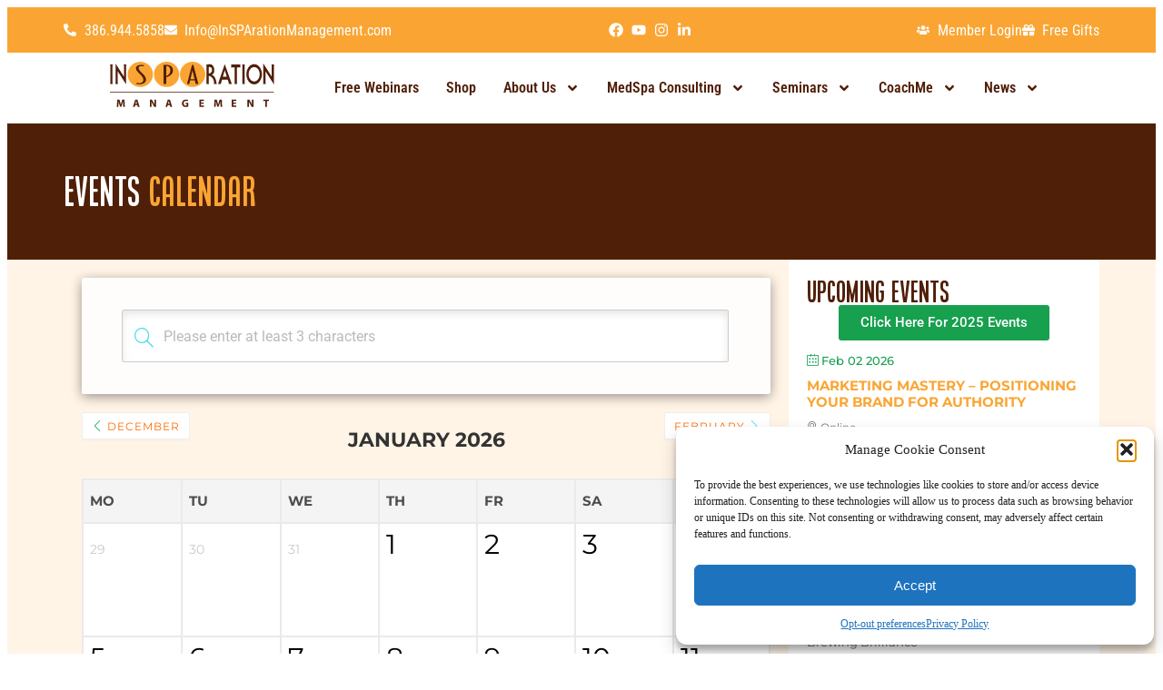

--- FILE ---
content_type: text/css
request_url: https://www.insparationmanagement.com/wp-content/themes/hello-elementor-child/style.css
body_size: -235
content:
/*!
	Theme Name: Hello Elementor Child
    Author: InSPAration Management
    Version: 1.0.0
    Template: hello-elementor
*/
.sfsiplus_footerLnk{display:none;visibility:hidden;height:0;}

--- FILE ---
content_type: text/css
request_url: https://www.insparationmanagement.com/wp-content/uploads/elementor/css/post-75598.css
body_size: 769
content:
.elementor-kit-75598{--e-global-color-primary:#FAA533;--e-global-color-secondary:#FF6900;--e-global-color-text:#501F08;--e-global-color-accent:#17A04E;--e-global-color-1300853:#FAA533;--e-global-color-5f90c8f:#501F08;--e-global-color-130ccc6:#17A04E;--e-global-color-2931c99:#FF6900;--e-global-color-c7648c0:#C7A467;--e-global-color-cffd74f:#FFFFFF;--e-global-color-ea67b58:#FFF4E6;--e-global-color-7b8bf4f:#E2F4E9;--e-global-color-1e20e91:#FFEDE0;--e-global-color-fef3fe7:#000000;--e-global-color-c90b49a:#E8FAC6;--e-global-color-eb8dfeb:#10592C;--e-global-color-5038702:#6db443;--e-global-color-39c4903:#002868;--e-global-color-0421c01:#BF0A30;--e-global-color-f4f6939:#FEECF0;--e-global-color-9e8234d:#D6E6FF;--e-global-color-f9b694f:#8CBCEB;--e-global-color-60cc40b:#1478C7;--e-global-color-6da5423:#FCD43D;--e-global-color-e72cb09:#6BACC6;--e-global-color-6212663:#297FAA;--e-global-color-ad70409:#0C3251;--e-global-color-dcf5f1e:#041E38;--e-global-color-127f6e9:#C9B681;--e-global-typography-primary-font-family:"Roboto";--e-global-typography-primary-font-weight:600;--e-global-typography-secondary-font-family:"Roboto Slab";--e-global-typography-secondary-font-weight:400;--e-global-typography-text-font-family:"Roboto";--e-global-typography-text-font-weight:400;--e-global-typography-accent-font-family:"Roboto";--e-global-typography-accent-font-weight:500;--e-global-typography-5e9daae-font-family:"Oswald";--e-global-typography-5e9daae-font-weight:600;--e-global-typography-267e881-font-family:"Airwaves Rounded";--e-global-typography-267e881-font-size:40px;--e-global-typography-267e881-font-weight:normal;--e-global-typography-267e881-text-transform:uppercase;--e-global-typography-267e881-font-style:normal;--e-global-typography-267e881-line-height:1.4em;--e-global-typography-091d54b-font-family:"Montserrat";--e-global-typography-091d54b-font-size:16px;--e-global-typography-091d54b-line-height:1.4em;--e-global-typography-3037b96-font-family:"Roboto";--e-global-typography-3037b96-font-size:24px;--e-global-typography-3037b96-font-weight:normal;--e-global-typography-f8a4d6c-font-family:"Roboto";--e-global-typography-f8a4d6c-font-size:16px;--e-global-typography-f8a4d6c-font-weight:400;font-size:16px;}.elementor-kit-75598 e-page-transition{background-color:#FFBC7D;}.elementor-kit-75598 a{color:var( --e-global-color-secondary );}.elementor-kit-75598 a:hover{color:var( --e-global-color-1300853 );text-decoration:underline;}.elementor-kit-75598 button,.elementor-kit-75598 input[type="button"],.elementor-kit-75598 input[type="submit"],.elementor-kit-75598 .elementor-button{color:var( --e-global-color-cffd74f );}.elementor-kit-75598 button:hover,.elementor-kit-75598 button:focus,.elementor-kit-75598 input[type="button"]:hover,.elementor-kit-75598 input[type="button"]:focus,.elementor-kit-75598 input[type="submit"]:hover,.elementor-kit-75598 input[type="submit"]:focus,.elementor-kit-75598 .elementor-button:hover,.elementor-kit-75598 .elementor-button:focus{color:var( --e-global-color-cffd74f );}.elementor-section.elementor-section-boxed > .elementor-container{max-width:1140px;}.e-con{--container-max-width:1140px;}.elementor-widget:not(:last-child){margin-block-end:20px;}.elementor-element{--widgets-spacing:20px 20px;--widgets-spacing-row:20px;--widgets-spacing-column:20px;}@media(max-width:1024px){.elementor-section.elementor-section-boxed > .elementor-container{max-width:1024px;}.e-con{--container-max-width:1024px;}}@media(max-width:767px){.elementor-section.elementor-section-boxed > .elementor-container{max-width:767px;}.e-con{--container-max-width:767px;}}/* Start custom CSS */img.alignright {float:right; margin:0 0 1em 1em}
img.alignleft {float:left; margin:0 1em 1em 0}
img.aligncenter {display: block; margin-left: auto; margin-right: auto}
a img.alignright {float:right; margin:0 0 1em 1em}
a img.alignleft {float:left; margin:0 1em 1em 0}
a img.aligncenter {display: block; margin-left: auto; margin-right: auto}/* End custom CSS */
/* Start Custom Fonts CSS */@font-face {
	font-family: 'Airwaves Rounded';
	font-style: normal;
	font-weight: normal;
	font-display: auto;
	src: url('https://www.insparationmanagement.com/wp-content/uploads/2021/11/Airwaves-Rounded.eot');
	src: url('https://www.insparationmanagement.com/wp-content/uploads/2021/11/Airwaves-Rounded.eot?#iefix') format('embedded-opentype'),
		url('https://www.insparationmanagement.com/wp-content/uploads/2024/01/Airwaves-Rounded.woff2') format('woff2'),
		url('https://www.insparationmanagement.com/wp-content/uploads/2021/11/Airwaves-Rounded.woff') format('woff'),
		url('https://www.insparationmanagement.com/wp-content/uploads/2021/11/Airwaves-Rounded.ttf') format('truetype'),
		url('https://www.insparationmanagement.com/wp-content/uploads/2021/11/Airwaves-Rounded.svg#AirwavesRounded') format('svg');
}
/* End Custom Fonts CSS */

--- FILE ---
content_type: text/css
request_url: https://www.insparationmanagement.com/wp-content/uploads/elementor/css/post-76979.css
body_size: 660
content:
.elementor-76979 .elementor-element.elementor-element-3aff8c2{--display:flex;--min-height:150px;--flex-direction:row;--container-widget-width:calc( ( 1 - var( --container-widget-flex-grow ) ) * 100% );--container-widget-height:100%;--container-widget-flex-grow:1;--container-widget-align-self:stretch;--flex-wrap-mobile:wrap;--align-items:center;}.elementor-76979 .elementor-element.elementor-element-3aff8c2:not(.elementor-motion-effects-element-type-background), .elementor-76979 .elementor-element.elementor-element-3aff8c2 > .elementor-motion-effects-container > .elementor-motion-effects-layer{background-color:var( --e-global-color-5f90c8f );}.elementor-widget-heading .elementor-heading-title{font-family:var( --e-global-typography-primary-font-family ), Sans-serif;font-weight:var( --e-global-typography-primary-font-weight );color:var( --e-global-color-primary );}.elementor-76979 .elementor-element.elementor-element-934bd63{text-align:start;}.elementor-76979 .elementor-element.elementor-element-934bd63 .elementor-heading-title{font-family:"Airwaves Rounded", Sans-serif;font-size:40px;font-weight:400;color:var( --e-global-color-1300853 );}.elementor-76979 .elementor-element.elementor-element-16ee7d0{--display:flex;--flex-direction:row;--container-widget-width:calc( ( 1 - var( --container-widget-flex-grow ) ) * 100% );--container-widget-height:100%;--container-widget-flex-grow:1;--container-widget-align-self:stretch;--flex-wrap-mobile:wrap;--align-items:stretch;--gap:0px 0px;--row-gap:0px;--column-gap:0px;--padding-top:0px;--padding-bottom:0px;--padding-left:0px;--padding-right:0px;}.elementor-76979 .elementor-element.elementor-element-16ee7d0:not(.elementor-motion-effects-element-type-background), .elementor-76979 .elementor-element.elementor-element-16ee7d0 > .elementor-motion-effects-container > .elementor-motion-effects-layer{background-color:var( --e-global-color-ea67b58 );}.elementor-76979 .elementor-element.elementor-element-5f946fb{--display:flex;--padding-top:20px;--padding-bottom:20px;--padding-left:20px;--padding-right:20px;}.elementor-76979 .elementor-element.elementor-element-f4d898d{--display:flex;--padding-top:20px;--padding-bottom:20px;--padding-left:20px;--padding-right:20px;}.elementor-76979 .elementor-element.elementor-element-f4d898d:not(.elementor-motion-effects-element-type-background), .elementor-76979 .elementor-element.elementor-element-f4d898d > .elementor-motion-effects-container > .elementor-motion-effects-layer{background-color:var( --e-global-color-cffd74f );}.elementor-76979 .elementor-element.elementor-element-1bfea60 .elementor-heading-title{font-family:"Airwaves Rounded", Sans-serif;font-size:30px;font-weight:normal;text-transform:uppercase;font-style:normal;color:var( --e-global-color-5f90c8f );}.elementor-widget-button .elementor-button{background-color:var( --e-global-color-accent );font-family:var( --e-global-typography-accent-font-family ), Sans-serif;font-weight:var( --e-global-typography-accent-font-weight );}.elementor-76979 .elementor-element.elementor-element-d3fa642 .elementor-button:hover, .elementor-76979 .elementor-element.elementor-element-d3fa642 .elementor-button:focus{background-color:var( --e-global-color-1300853 );}.elementor-76979 .elementor-element.elementor-element-d3fa642 .elementor-button{fill:var( --e-global-color-cffd74f );color:var( --e-global-color-cffd74f );}.elementor-widget-divider{--divider-color:var( --e-global-color-secondary );}.elementor-widget-divider .elementor-divider__text{color:var( --e-global-color-secondary );font-family:var( --e-global-typography-secondary-font-family ), Sans-serif;font-weight:var( --e-global-typography-secondary-font-weight );}.elementor-widget-divider.elementor-view-stacked .elementor-icon{background-color:var( --e-global-color-secondary );}.elementor-widget-divider.elementor-view-framed .elementor-icon, .elementor-widget-divider.elementor-view-default .elementor-icon{color:var( --e-global-color-secondary );border-color:var( --e-global-color-secondary );}.elementor-widget-divider.elementor-view-framed .elementor-icon, .elementor-widget-divider.elementor-view-default .elementor-icon svg{fill:var( --e-global-color-secondary );}.elementor-76979 .elementor-element.elementor-element-1dd0978{--divider-border-style:solid;--divider-color:#CCCCCC;--divider-border-width:1px;}.elementor-76979 .elementor-element.elementor-element-1dd0978 .elementor-divider-separator{width:100%;}.elementor-76979 .elementor-element.elementor-element-1dd0978 .elementor-divider{padding-block-start:2px;padding-block-end:2px;}.elementor-76979 .elementor-element.elementor-element-52abc51 .elementor-button{background-color:var( --e-global-color-130ccc6 );font-family:"Roboto", Sans-serif;font-weight:500;text-transform:uppercase;fill:var( --e-global-color-cffd74f );color:var( --e-global-color-cffd74f );}@media(min-width:768px){.elementor-76979 .elementor-element.elementor-element-5f946fb{--width:70%;}.elementor-76979 .elementor-element.elementor-element-f4d898d{--width:30%;}}/* Start Custom Fonts CSS */@font-face {
	font-family: 'Airwaves Rounded';
	font-style: normal;
	font-weight: normal;
	font-display: auto;
	src: url('https://www.insparationmanagement.com/wp-content/uploads/2021/11/Airwaves-Rounded.eot');
	src: url('https://www.insparationmanagement.com/wp-content/uploads/2021/11/Airwaves-Rounded.eot?#iefix') format('embedded-opentype'),
		url('https://www.insparationmanagement.com/wp-content/uploads/2024/01/Airwaves-Rounded.woff2') format('woff2'),
		url('https://www.insparationmanagement.com/wp-content/uploads/2021/11/Airwaves-Rounded.woff') format('woff'),
		url('https://www.insparationmanagement.com/wp-content/uploads/2021/11/Airwaves-Rounded.ttf') format('truetype'),
		url('https://www.insparationmanagement.com/wp-content/uploads/2021/11/Airwaves-Rounded.svg#AirwavesRounded') format('svg');
}
/* End Custom Fonts CSS */

--- FILE ---
content_type: text/css
request_url: https://www.insparationmanagement.com/wp-content/uploads/elementor/css/post-100042.css
body_size: 1289
content:
.elementor-100042 .elementor-element.elementor-element-7b562c0{--display:flex;--min-height:50px;--flex-direction:row;--container-widget-width:calc( ( 1 - var( --container-widget-flex-grow ) ) * 100% );--container-widget-height:100%;--container-widget-flex-grow:1;--container-widget-align-self:stretch;--flex-wrap-mobile:wrap;--justify-content:space-between;--align-items:center;--gap:10px 10px;--row-gap:10px;--column-gap:10px;}.elementor-100042 .elementor-element.elementor-element-7b562c0:not(.elementor-motion-effects-element-type-background), .elementor-100042 .elementor-element.elementor-element-7b562c0 > .elementor-motion-effects-container > .elementor-motion-effects-layer{background-color:var( --e-global-color-1300853 );}.elementor-100042 .elementor-element.elementor-element-7b562c0.e-con{--flex-grow:0;--flex-shrink:0;}.elementor-widget-icon-list .elementor-icon-list-item:not(:last-child):after{border-color:var( --e-global-color-text );}.elementor-widget-icon-list .elementor-icon-list-icon i{color:var( --e-global-color-primary );}.elementor-widget-icon-list .elementor-icon-list-icon svg{fill:var( --e-global-color-primary );}.elementor-widget-icon-list .elementor-icon-list-item > .elementor-icon-list-text, .elementor-widget-icon-list .elementor-icon-list-item > a{font-family:var( --e-global-typography-text-font-family ), Sans-serif;font-weight:var( --e-global-typography-text-font-weight );}.elementor-widget-icon-list .elementor-icon-list-text{color:var( --e-global-color-secondary );}.elementor-100042 .elementor-element.elementor-element-2362a25 .elementor-icon-list-icon i{color:#FFFFFF;transition:color 0.3s;}.elementor-100042 .elementor-element.elementor-element-2362a25 .elementor-icon-list-icon svg{fill:#FFFFFF;transition:fill 0.3s;}.elementor-100042 .elementor-element.elementor-element-2362a25{--e-icon-list-icon-size:14px;--icon-vertical-offset:0px;}.elementor-100042 .elementor-element.elementor-element-2362a25 .elementor-icon-list-icon{padding-inline-end:10px;}.elementor-100042 .elementor-element.elementor-element-2362a25 .elementor-icon-list-item > .elementor-icon-list-text, .elementor-100042 .elementor-element.elementor-element-2362a25 .elementor-icon-list-item > a{font-family:"Roboto", Sans-serif;font-weight:400;}.elementor-100042 .elementor-element.elementor-element-2362a25 .elementor-icon-list-text{color:#FFFFFF;transition:color 0.3s;}.elementor-100042 .elementor-element.elementor-element-e470097{width:auto;max-width:auto;align-self:center;--e-icon-list-icon-size:16px;--icon-vertical-offset:0px;}.elementor-100042 .elementor-element.elementor-element-e470097 .elementor-icon-list-icon i{color:#FFFFFF;transition:color 0.3s;}.elementor-100042 .elementor-element.elementor-element-e470097 .elementor-icon-list-icon svg{fill:#FFFFFF;transition:fill 0.3s;}.elementor-100042 .elementor-element.elementor-element-e470097 .elementor-icon-list-text{color:#FFFFFF;transition:color 0.3s;}.elementor-100042 .elementor-element.elementor-element-1d0c2db{width:auto;max-width:auto;align-self:center;--e-icon-list-icon-size:14px;--icon-vertical-offset:0px;}.elementor-100042 .elementor-element.elementor-element-1d0c2db .elementor-icon-list-icon i{color:#FFFFFF;transition:color 0.3s;}.elementor-100042 .elementor-element.elementor-element-1d0c2db .elementor-icon-list-icon svg{fill:#FFFFFF;transition:fill 0.3s;}.elementor-100042 .elementor-element.elementor-element-1d0c2db .elementor-icon-list-icon{padding-inline-end:10px;}.elementor-100042 .elementor-element.elementor-element-1d0c2db .elementor-icon-list-item > .elementor-icon-list-text, .elementor-100042 .elementor-element.elementor-element-1d0c2db .elementor-icon-list-item > a{font-family:"Roboto", Sans-serif;font-weight:400;}.elementor-100042 .elementor-element.elementor-element-1d0c2db .elementor-icon-list-text{color:#FFFFFF;transition:color 0.3s;}.elementor-100042 .elementor-element.elementor-element-827ca87{--display:flex;--min-height:50px;--flex-direction:row;--container-widget-width:calc( ( 1 - var( --container-widget-flex-grow ) ) * 100% );--container-widget-height:100%;--container-widget-flex-grow:1;--container-widget-align-self:stretch;--flex-wrap-mobile:wrap;--justify-content:space-between;--align-items:center;--gap:10px 10px;--row-gap:10px;--column-gap:10px;}.elementor-100042 .elementor-element.elementor-element-827ca87:not(.elementor-motion-effects-element-type-background), .elementor-100042 .elementor-element.elementor-element-827ca87 > .elementor-motion-effects-container > .elementor-motion-effects-layer{background-color:var( --e-global-color-1300853 );}.elementor-100042 .elementor-element.elementor-element-827ca87.e-con{--flex-grow:0;--flex-shrink:0;}.elementor-100042 .elementor-element.elementor-element-b7a2282 .elementor-icon-list-icon i{color:#FFFFFF;transition:color 0.3s;}.elementor-100042 .elementor-element.elementor-element-b7a2282 .elementor-icon-list-icon svg{fill:#FFFFFF;transition:fill 0.3s;}.elementor-100042 .elementor-element.elementor-element-b7a2282{--e-icon-list-icon-size:14px;--icon-vertical-offset:0px;}.elementor-100042 .elementor-element.elementor-element-b7a2282 .elementor-icon-list-item > .elementor-icon-list-text, .elementor-100042 .elementor-element.elementor-element-b7a2282 .elementor-icon-list-item > a{font-family:"Roboto Condensed", Sans-serif;font-weight:400;}.elementor-100042 .elementor-element.elementor-element-b7a2282 .elementor-icon-list-text{color:#FFFFFF;transition:color 0.3s;}.elementor-100042 .elementor-element.elementor-element-3168ea0{width:auto;max-width:auto;align-self:center;--e-icon-list-icon-size:16px;--icon-vertical-offset:0px;}.elementor-100042 .elementor-element.elementor-element-3168ea0 .elementor-icon-list-icon i{color:#FFFFFF;transition:color 0.3s;}.elementor-100042 .elementor-element.elementor-element-3168ea0 .elementor-icon-list-icon svg{fill:#FFFFFF;transition:fill 0.3s;}.elementor-100042 .elementor-element.elementor-element-3168ea0 .elementor-icon-list-text{color:#FFFFFF;transition:color 0.3s;}.elementor-100042 .elementor-element.elementor-element-586551b{width:auto;max-width:auto;align-self:center;--e-icon-list-icon-size:14px;--icon-vertical-offset:0px;}.elementor-100042 .elementor-element.elementor-element-586551b .elementor-icon-list-items:not(.elementor-inline-items) .elementor-icon-list-item:not(:last-child){padding-block-end:calc(20px/2);}.elementor-100042 .elementor-element.elementor-element-586551b .elementor-icon-list-items:not(.elementor-inline-items) .elementor-icon-list-item:not(:first-child){margin-block-start:calc(20px/2);}.elementor-100042 .elementor-element.elementor-element-586551b .elementor-icon-list-items.elementor-inline-items .elementor-icon-list-item{margin-inline:calc(20px/2);}.elementor-100042 .elementor-element.elementor-element-586551b .elementor-icon-list-items.elementor-inline-items{margin-inline:calc(-20px/2);}.elementor-100042 .elementor-element.elementor-element-586551b .elementor-icon-list-items.elementor-inline-items .elementor-icon-list-item:after{inset-inline-end:calc(-20px/2);}.elementor-100042 .elementor-element.elementor-element-586551b .elementor-icon-list-icon i{color:#FFFFFF;transition:color 0.3s;}.elementor-100042 .elementor-element.elementor-element-586551b .elementor-icon-list-icon svg{fill:#FFFFFF;transition:fill 0.3s;}.elementor-100042 .elementor-element.elementor-element-586551b .elementor-icon-list-icon{padding-inline-end:0px;}.elementor-100042 .elementor-element.elementor-element-586551b .elementor-icon-list-item > .elementor-icon-list-text, .elementor-100042 .elementor-element.elementor-element-586551b .elementor-icon-list-item > a{font-family:"Roboto Condensed", Sans-serif;font-weight:400;}.elementor-100042 .elementor-element.elementor-element-586551b .elementor-icon-list-text{color:#FFFFFF;transition:color 0.3s;}.elementor-100042 .elementor-element.elementor-element-c80cecb{--display:flex;--min-height:50px;--flex-direction:row;--container-widget-width:calc( ( 1 - var( --container-widget-flex-grow ) ) * 100% );--container-widget-height:100%;--container-widget-flex-grow:1;--container-widget-align-self:stretch;--flex-wrap-mobile:wrap;--justify-content:space-evenly;--align-items:center;}.elementor-100042 .elementor-element.elementor-element-c80cecb:not(.elementor-motion-effects-element-type-background), .elementor-100042 .elementor-element.elementor-element-c80cecb > .elementor-motion-effects-container > .elementor-motion-effects-layer{background-color:#FFFFFF;}.elementor-widget-icon.elementor-view-stacked .elementor-icon{background-color:var( --e-global-color-primary );}.elementor-widget-icon.elementor-view-framed .elementor-icon, .elementor-widget-icon.elementor-view-default .elementor-icon{color:var( --e-global-color-primary );border-color:var( --e-global-color-primary );}.elementor-widget-icon.elementor-view-framed .elementor-icon, .elementor-widget-icon.elementor-view-default .elementor-icon svg{fill:var( --e-global-color-primary );}.elementor-100042 .elementor-element.elementor-element-20d919f .elementor-icon-wrapper{text-align:center;}.elementor-100042 .elementor-element.elementor-element-20d919f.elementor-view-stacked .elementor-icon{background-color:var( --e-global-color-5f90c8f );}.elementor-100042 .elementor-element.elementor-element-20d919f.elementor-view-framed .elementor-icon, .elementor-100042 .elementor-element.elementor-element-20d919f.elementor-view-default .elementor-icon{color:var( --e-global-color-5f90c8f );border-color:var( --e-global-color-5f90c8f );}.elementor-100042 .elementor-element.elementor-element-20d919f.elementor-view-framed .elementor-icon, .elementor-100042 .elementor-element.elementor-element-20d919f.elementor-view-default .elementor-icon svg{fill:var( --e-global-color-5f90c8f );}.elementor-100042 .elementor-element.elementor-element-20d919f .elementor-icon-wrapper svg{width:auto;}.elementor-widget-nav-menu .elementor-nav-menu .elementor-item{font-family:var( --e-global-typography-primary-font-family ), Sans-serif;font-weight:var( --e-global-typography-primary-font-weight );}.elementor-widget-nav-menu .elementor-nav-menu--main .elementor-item{color:var( --e-global-color-text );fill:var( --e-global-color-text );}.elementor-widget-nav-menu .elementor-nav-menu--main .elementor-item:hover,
					.elementor-widget-nav-menu .elementor-nav-menu--main .elementor-item.elementor-item-active,
					.elementor-widget-nav-menu .elementor-nav-menu--main .elementor-item.highlighted,
					.elementor-widget-nav-menu .elementor-nav-menu--main .elementor-item:focus{color:var( --e-global-color-accent );fill:var( --e-global-color-accent );}.elementor-widget-nav-menu .elementor-nav-menu--main:not(.e--pointer-framed) .elementor-item:before,
					.elementor-widget-nav-menu .elementor-nav-menu--main:not(.e--pointer-framed) .elementor-item:after{background-color:var( --e-global-color-accent );}.elementor-widget-nav-menu .e--pointer-framed .elementor-item:before,
					.elementor-widget-nav-menu .e--pointer-framed .elementor-item:after{border-color:var( --e-global-color-accent );}.elementor-widget-nav-menu{--e-nav-menu-divider-color:var( --e-global-color-text );}.elementor-widget-nav-menu .elementor-nav-menu--dropdown .elementor-item, .elementor-widget-nav-menu .elementor-nav-menu--dropdown  .elementor-sub-item{font-family:var( --e-global-typography-accent-font-family ), Sans-serif;font-weight:var( --e-global-typography-accent-font-weight );}.elementor-100042 .elementor-element.elementor-element-66bca78{z-index:99;}.elementor-100042 .elementor-element.elementor-element-66bca78 .elementor-menu-toggle{margin:0 auto;}.elementor-100042 .elementor-element.elementor-element-66bca78 .elementor-nav-menu .elementor-item{font-family:"Roboto Condensed", Sans-serif;font-weight:600;}.elementor-100042 .elementor-element.elementor-element-66bca78 .elementor-nav-menu--main .elementor-item:hover,
					.elementor-100042 .elementor-element.elementor-element-66bca78 .elementor-nav-menu--main .elementor-item.elementor-item-active,
					.elementor-100042 .elementor-element.elementor-element-66bca78 .elementor-nav-menu--main .elementor-item.highlighted,
					.elementor-100042 .elementor-element.elementor-element-66bca78 .elementor-nav-menu--main .elementor-item:focus{color:var( --e-global-color-1300853 );fill:var( --e-global-color-1300853 );}.elementor-100042 .elementor-element.elementor-element-66bca78 .elementor-nav-menu--main:not(.e--pointer-framed) .elementor-item:before,
					.elementor-100042 .elementor-element.elementor-element-66bca78 .elementor-nav-menu--main:not(.e--pointer-framed) .elementor-item:after{background-color:var( --e-global-color-1300853 );}.elementor-100042 .elementor-element.elementor-element-66bca78 .e--pointer-framed .elementor-item:before,
					.elementor-100042 .elementor-element.elementor-element-66bca78 .e--pointer-framed .elementor-item:after{border-color:var( --e-global-color-1300853 );}.elementor-100042 .elementor-element.elementor-element-66bca78 .elementor-nav-menu--main .elementor-item{padding-left:15px;padding-right:15px;}.elementor-100042 .elementor-element.elementor-element-66bca78 .elementor-nav-menu--dropdown a, .elementor-100042 .elementor-element.elementor-element-66bca78 .elementor-menu-toggle{color:var( --e-global-color-text );fill:var( --e-global-color-text );}.elementor-100042 .elementor-element.elementor-element-66bca78 .elementor-nav-menu--dropdown a:hover,
					.elementor-100042 .elementor-element.elementor-element-66bca78 .elementor-nav-menu--dropdown a:focus,
					.elementor-100042 .elementor-element.elementor-element-66bca78 .elementor-nav-menu--dropdown a.elementor-item-active,
					.elementor-100042 .elementor-element.elementor-element-66bca78 .elementor-nav-menu--dropdown a.highlighted,
					.elementor-100042 .elementor-element.elementor-element-66bca78 .elementor-menu-toggle:hover,
					.elementor-100042 .elementor-element.elementor-element-66bca78 .elementor-menu-toggle:focus{color:var( --e-global-color-cffd74f );}.elementor-100042 .elementor-element.elementor-element-66bca78 .elementor-nav-menu--dropdown a:hover,
					.elementor-100042 .elementor-element.elementor-element-66bca78 .elementor-nav-menu--dropdown a:focus,
					.elementor-100042 .elementor-element.elementor-element-66bca78 .elementor-nav-menu--dropdown a.elementor-item-active,
					.elementor-100042 .elementor-element.elementor-element-66bca78 .elementor-nav-menu--dropdown a.highlighted{background-color:var( --e-global-color-1300853 );}.elementor-100042 .elementor-element.elementor-element-66bca78 .elementor-nav-menu--dropdown .elementor-item, .elementor-100042 .elementor-element.elementor-element-66bca78 .elementor-nav-menu--dropdown  .elementor-sub-item{font-family:"Roboto Condensed", Sans-serif;font-size:16px;font-weight:500;}.elementor-theme-builder-content-area{height:400px;}.elementor-location-header:before, .elementor-location-footer:before{content:"";display:table;clear:both;}@media(max-width:1024px){.elementor-100042 .elementor-element.elementor-element-c80cecb{--flex-wrap:wrap;}.elementor-100042 .elementor-element.elementor-element-66bca78{width:100%;max-width:100%;}}@media(max-width:767px){.elementor-100042 .elementor-element.elementor-element-7b562c0{--justify-content:center;--gap:20px 20px;--row-gap:20px;--column-gap:20px;}.elementor-100042 .elementor-element.elementor-element-2362a25 > .elementor-widget-container{margin:0px 0px 0px 15px;}.elementor-100042 .elementor-element.elementor-element-2362a25.elementor-element{--align-self:stretch;}.elementor-100042 .elementor-element.elementor-element-2362a25{--e-icon-list-icon-size:16px;}.elementor-100042 .elementor-element.elementor-element-2362a25 .elementor-icon-list-item > .elementor-icon-list-text, .elementor-100042 .elementor-element.elementor-element-2362a25 .elementor-icon-list-item > a{font-size:16px;line-height:2em;}.elementor-100042 .elementor-element.elementor-element-e470097{width:100%;max-width:100%;}.elementor-100042 .elementor-element.elementor-element-e470097.elementor-element{--order:99999 /* order end hack */;}.elementor-100042 .elementor-element.elementor-element-1d0c2db{--e-icon-list-icon-size:16px;}.elementor-100042 .elementor-element.elementor-element-1d0c2db .elementor-icon-list-item > .elementor-icon-list-text, .elementor-100042 .elementor-element.elementor-element-1d0c2db .elementor-icon-list-item > a{font-size:16px;line-height:2em;}.elementor-100042 .elementor-element.elementor-element-b7a2282 .elementor-icon-list-item > .elementor-icon-list-text, .elementor-100042 .elementor-element.elementor-element-b7a2282 .elementor-icon-list-item > a{font-size:16px;line-height:2em;}.elementor-100042 .elementor-element.elementor-element-3168ea0{width:100%;max-width:100%;}.elementor-100042 .elementor-element.elementor-element-586551b{width:100%;max-width:100%;--e-icon-list-icon-size:16px;}.elementor-100042 .elementor-element.elementor-element-586551b .elementor-icon-list-items:not(.elementor-inline-items) .elementor-icon-list-item:not(:last-child){padding-block-end:calc(20px/2);}.elementor-100042 .elementor-element.elementor-element-586551b .elementor-icon-list-items:not(.elementor-inline-items) .elementor-icon-list-item:not(:first-child){margin-block-start:calc(20px/2);}.elementor-100042 .elementor-element.elementor-element-586551b .elementor-icon-list-items.elementor-inline-items .elementor-icon-list-item{margin-inline:calc(20px/2);}.elementor-100042 .elementor-element.elementor-element-586551b .elementor-icon-list-items.elementor-inline-items{margin-inline:calc(-20px/2);}.elementor-100042 .elementor-element.elementor-element-586551b .elementor-icon-list-items.elementor-inline-items .elementor-icon-list-item:after{inset-inline-end:calc(-20px/2);}.elementor-100042 .elementor-element.elementor-element-586551b .elementor-icon-list-item > .elementor-icon-list-text, .elementor-100042 .elementor-element.elementor-element-586551b .elementor-icon-list-item > a{font-size:16px;line-height:2em;}.elementor-100042 .elementor-element.elementor-element-c80cecb{--justify-content:center;--align-items:center;--container-widget-width:calc( ( 1 - var( --container-widget-flex-grow ) ) * 100% );}}/* Start custom CSS for nav-menu, class: .elementor-element-66bca78 */.hozr-right .sub-menu {
    left:auto!important;
    right:0;
}/* End custom CSS */

--- FILE ---
content_type: text/css
request_url: https://www.insparationmanagement.com/wp-content/uploads/elementor/css/post-100029.css
body_size: 1944
content:
.elementor-100029 .elementor-element.elementor-element-fa6f30a{--display:flex;--flex-direction:row;--container-widget-width:calc( ( 1 - var( --container-widget-flex-grow ) ) * 100% );--container-widget-height:100%;--container-widget-flex-grow:1;--container-widget-align-self:stretch;--flex-wrap-mobile:wrap;--align-items:stretch;--gap:0px 0px;--row-gap:0px;--column-gap:0px;--margin-top:0px;--margin-bottom:0px;--margin-left:0px;--margin-right:0px;--padding-top:0px;--padding-bottom:0px;--padding-left:0px;--padding-right:0px;}.elementor-100029 .elementor-element.elementor-element-fa6f30a:not(.elementor-motion-effects-element-type-background), .elementor-100029 .elementor-element.elementor-element-fa6f30a > .elementor-motion-effects-container > .elementor-motion-effects-layer{background-color:var( --e-global-color-1300853 );}.elementor-100029 .elementor-element.elementor-element-9fc36cc{--display:flex;--flex-direction:row;--container-widget-width:calc( ( 1 - var( --container-widget-flex-grow ) ) * 100% );--container-widget-height:100%;--container-widget-flex-grow:1;--container-widget-align-self:stretch;--flex-wrap-mobile:wrap;--align-items:center;--gap:20px 20px;--row-gap:20px;--column-gap:20px;border-style:solid;--border-style:solid;border-width:0px 0px 2px 0px;--border-top-width:0px;--border-right-width:0px;--border-bottom-width:2px;--border-left-width:0px;border-color:var( --e-global-color-1300853 );--border-color:var( --e-global-color-1300853 );box-shadow:0px 0px 10px 0px rgba(0, 0, 0, 0.2);--margin-top:20px;--margin-bottom:-60px;--margin-left:0px;--margin-right:0px;--padding-top:20px;--padding-bottom:20px;--padding-left:20px;--padding-right:20px;--z-index:1;}.elementor-100029 .elementor-element.elementor-element-9fc36cc:not(.elementor-motion-effects-element-type-background), .elementor-100029 .elementor-element.elementor-element-9fc36cc > .elementor-motion-effects-container > .elementor-motion-effects-layer{background-color:#FFFFFF;}.elementor-100029 .elementor-element.elementor-element-874947c{--display:flex;--margin-top:0px;--margin-bottom:0px;--margin-left:0px;--margin-right:0px;--padding-top:0px;--padding-bottom:0px;--padding-left:0px;--padding-right:0px;}.elementor-widget-heading .elementor-heading-title{font-family:var( --e-global-typography-primary-font-family ), Sans-serif;font-weight:var( --e-global-typography-primary-font-weight );color:var( --e-global-color-primary );}.elementor-100029 .elementor-element.elementor-element-763c50d .elementor-heading-title{font-family:"Roboto", Sans-serif;font-weight:normal;line-height:1.2em;color:var( --e-global-color-5f90c8f );}.elementor-widget-text-editor{font-family:var( --e-global-typography-text-font-family ), Sans-serif;font-weight:var( --e-global-typography-text-font-weight );color:var( --e-global-color-text );}.elementor-widget-text-editor.elementor-drop-cap-view-stacked .elementor-drop-cap{background-color:var( --e-global-color-primary );}.elementor-widget-text-editor.elementor-drop-cap-view-framed .elementor-drop-cap, .elementor-widget-text-editor.elementor-drop-cap-view-default .elementor-drop-cap{color:var( --e-global-color-primary );border-color:var( --e-global-color-primary );}.elementor-100029 .elementor-element.elementor-element-a09094a{font-family:"Roboto", Sans-serif;font-weight:400;color:var( --e-global-color-5f90c8f );}.elementor-widget-button .elementor-button{background-color:var( --e-global-color-accent );font-family:var( --e-global-typography-accent-font-family ), Sans-serif;font-weight:var( --e-global-typography-accent-font-weight );}.elementor-100029 .elementor-element.elementor-element-54e3f10 .elementor-button{background-color:var( --e-global-color-130ccc6 );font-family:"Roboto", Sans-serif;font-weight:400;text-transform:uppercase;line-height:1.5em;fill:var( --e-global-color-cffd74f );color:var( --e-global-color-cffd74f );}.elementor-100029 .elementor-element.elementor-element-9915d40{--display:flex;--flex-direction:row;--container-widget-width:calc( ( 1 - var( --container-widget-flex-grow ) ) * 100% );--container-widget-height:100%;--container-widget-flex-grow:1;--container-widget-align-self:stretch;--flex-wrap-mobile:wrap;--align-items:stretch;--gap:30px 30px;--row-gap:30px;--column-gap:30px;--padding-top:80px;--padding-bottom:0px;--padding-left:0px;--padding-right:0px;}.elementor-100029 .elementor-element.elementor-element-9915d40:not(.elementor-motion-effects-element-type-background), .elementor-100029 .elementor-element.elementor-element-9915d40 > .elementor-motion-effects-container > .elementor-motion-effects-layer{background-color:var( --e-global-color-5f90c8f );}.elementor-100029 .elementor-element.elementor-element-90666e1{--display:flex;--gap:10px 10px;--row-gap:10px;--column-gap:10px;}.elementor-widget-image .widget-image-caption{color:var( --e-global-color-text );font-family:var( --e-global-typography-text-font-family ), Sans-serif;font-weight:var( --e-global-typography-text-font-weight );}.elementor-100029 .elementor-element.elementor-element-2d7d7db{--display:flex;--gap:0px 0px;--row-gap:0px;--column-gap:0px;}.elementor-100029 .elementor-element.elementor-element-fe5b716 .elementor-heading-title{font-family:"Roboto", Sans-serif;font-weight:normal;color:var( --e-global-color-1300853 );}.elementor-widget-divider{--divider-color:var( --e-global-color-secondary );}.elementor-widget-divider .elementor-divider__text{color:var( --e-global-color-secondary );font-family:var( --e-global-typography-secondary-font-family ), Sans-serif;font-weight:var( --e-global-typography-secondary-font-weight );}.elementor-widget-divider.elementor-view-stacked .elementor-icon{background-color:var( --e-global-color-secondary );}.elementor-widget-divider.elementor-view-framed .elementor-icon, .elementor-widget-divider.elementor-view-default .elementor-icon{color:var( --e-global-color-secondary );border-color:var( --e-global-color-secondary );}.elementor-widget-divider.elementor-view-framed .elementor-icon, .elementor-widget-divider.elementor-view-default .elementor-icon svg{fill:var( --e-global-color-secondary );}.elementor-100029 .elementor-element.elementor-element-97ef968{--divider-border-style:solid;--divider-color:var( --e-global-color-1300853 );--divider-border-width:1px;}.elementor-100029 .elementor-element.elementor-element-97ef968 .elementor-divider-separator{width:100%;}.elementor-100029 .elementor-element.elementor-element-97ef968 .elementor-divider{padding-block-start:15px;padding-block-end:15px;}.elementor-widget-icon-list .elementor-icon-list-item:not(:last-child):after{border-color:var( --e-global-color-text );}.elementor-widget-icon-list .elementor-icon-list-icon i{color:var( --e-global-color-primary );}.elementor-widget-icon-list .elementor-icon-list-icon svg{fill:var( --e-global-color-primary );}.elementor-widget-icon-list .elementor-icon-list-item > .elementor-icon-list-text, .elementor-widget-icon-list .elementor-icon-list-item > a{font-family:var( --e-global-typography-text-font-family ), Sans-serif;font-weight:var( --e-global-typography-text-font-weight );}.elementor-widget-icon-list .elementor-icon-list-text{color:var( --e-global-color-secondary );}.elementor-100029 .elementor-element.elementor-element-21a1349 .elementor-icon-list-items:not(.elementor-inline-items) .elementor-icon-list-item:not(:last-child){padding-block-end:calc(2px/2);}.elementor-100029 .elementor-element.elementor-element-21a1349 .elementor-icon-list-items:not(.elementor-inline-items) .elementor-icon-list-item:not(:first-child){margin-block-start:calc(2px/2);}.elementor-100029 .elementor-element.elementor-element-21a1349 .elementor-icon-list-items.elementor-inline-items .elementor-icon-list-item{margin-inline:calc(2px/2);}.elementor-100029 .elementor-element.elementor-element-21a1349 .elementor-icon-list-items.elementor-inline-items{margin-inline:calc(-2px/2);}.elementor-100029 .elementor-element.elementor-element-21a1349 .elementor-icon-list-items.elementor-inline-items .elementor-icon-list-item:after{inset-inline-end:calc(-2px/2);}.elementor-100029 .elementor-element.elementor-element-21a1349 .elementor-icon-list-icon i{color:var( --e-global-color-1300853 );transition:color 0.3s;}.elementor-100029 .elementor-element.elementor-element-21a1349 .elementor-icon-list-icon svg{fill:var( --e-global-color-1300853 );transition:fill 0.3s;}.elementor-100029 .elementor-element.elementor-element-21a1349{--e-icon-list-icon-size:16px;--e-icon-list-icon-align:center;--e-icon-list-icon-margin:0 calc(var(--e-icon-list-icon-size, 1em) * 0.125);--icon-vertical-offset:0px;}.elementor-100029 .elementor-element.elementor-element-21a1349 .elementor-icon-list-icon{padding-inline-end:10px;}.elementor-100029 .elementor-element.elementor-element-21a1349 .elementor-icon-list-item > .elementor-icon-list-text, .elementor-100029 .elementor-element.elementor-element-21a1349 .elementor-icon-list-item > a{font-family:"Roboto", Sans-serif;font-size:14px;font-weight:400;}.elementor-100029 .elementor-element.elementor-element-21a1349 .elementor-icon-list-text{color:#FFFFFF;transition:color 0.3s;}.elementor-100029 .elementor-element.elementor-element-8a6a467{--display:flex;--gap:0px 0px;--row-gap:0px;--column-gap:0px;}.elementor-100029 .elementor-element.elementor-element-d6b77cf .elementor-heading-title{font-family:"Roboto", Sans-serif;font-weight:normal;color:var( --e-global-color-1300853 );}.elementor-100029 .elementor-element.elementor-element-80cda9b{--divider-border-style:solid;--divider-color:var( --e-global-color-1300853 );--divider-border-width:1px;}.elementor-100029 .elementor-element.elementor-element-80cda9b .elementor-divider-separator{width:100%;}.elementor-100029 .elementor-element.elementor-element-80cda9b .elementor-divider{padding-block-start:15px;padding-block-end:15px;}.elementor-100029 .elementor-element.elementor-element-4a913a3{font-family:"Roboto", Sans-serif;font-size:14px;font-weight:400;line-height:1.5em;color:#FFFFFF;}.elementor-100029 .elementor-element.elementor-element-22def01{--display:flex;--flex-direction:row;--container-widget-width:calc( ( 1 - var( --container-widget-flex-grow ) ) * 100% );--container-widget-height:100%;--container-widget-flex-grow:1;--container-widget-align-self:stretch;--flex-wrap-mobile:wrap;--justify-content:center;--align-items:stretch;--padding-top:20px;--padding-bottom:20px;--padding-left:20px;--padding-right:20px;}.elementor-100029 .elementor-element.elementor-element-22def01:not(.elementor-motion-effects-element-type-background), .elementor-100029 .elementor-element.elementor-element-22def01 > .elementor-motion-effects-container > .elementor-motion-effects-layer{background-color:#501F08;}.elementor-100029 .elementor-element.elementor-element-feb2d97 .elementor-icon-list-icon i{color:var( --e-global-color-1300853 );transition:color 0.3s;}.elementor-100029 .elementor-element.elementor-element-feb2d97 .elementor-icon-list-icon svg{fill:var( --e-global-color-1300853 );transition:fill 0.3s;}.elementor-100029 .elementor-element.elementor-element-feb2d97 .elementor-icon-list-item:hover .elementor-icon-list-icon i{color:#FFFFFF;}.elementor-100029 .elementor-element.elementor-element-feb2d97 .elementor-icon-list-item:hover .elementor-icon-list-icon svg{fill:#FFFFFF;}.elementor-100029 .elementor-element.elementor-element-feb2d97{--e-icon-list-icon-size:24px;--icon-vertical-offset:0px;}.elementor-100029 .elementor-element.elementor-element-feb2d97 .elementor-icon-list-text{transition:color 0.3s;}.elementor-100029 .elementor-element.elementor-element-80c12ab .elementor-icon-list-icon i{color:var( --e-global-color-1300853 );transition:color 0.3s;}.elementor-100029 .elementor-element.elementor-element-80c12ab .elementor-icon-list-icon svg{fill:var( --e-global-color-1300853 );transition:fill 0.3s;}.elementor-100029 .elementor-element.elementor-element-80c12ab .elementor-icon-list-item:hover .elementor-icon-list-icon i{color:#FFFFFF;}.elementor-100029 .elementor-element.elementor-element-80c12ab .elementor-icon-list-item:hover .elementor-icon-list-icon svg{fill:#FFFFFF;}.elementor-100029 .elementor-element.elementor-element-80c12ab{--e-icon-list-icon-size:24px;--icon-vertical-offset:0px;}.elementor-100029 .elementor-element.elementor-element-80c12ab .elementor-icon-list-text{transition:color 0.3s;}.elementor-100029 .elementor-element.elementor-element-5336a55{--display:flex;--flex-direction:row;--container-widget-width:calc( ( 1 - var( --container-widget-flex-grow ) ) * 100% );--container-widget-height:100%;--container-widget-flex-grow:1;--container-widget-align-self:stretch;--flex-wrap-mobile:wrap;--align-items:stretch;--gap:30px 30px;--row-gap:30px;--column-gap:30px;}.elementor-100029 .elementor-element.elementor-element-5336a55:not(.elementor-motion-effects-element-type-background), .elementor-100029 .elementor-element.elementor-element-5336a55 > .elementor-motion-effects-container > .elementor-motion-effects-layer{background-color:var( --e-global-color-5f90c8f );}.elementor-100029 .elementor-element.elementor-element-c143acf{--display:flex;--gap:0px 0px;--row-gap:0px;--column-gap:0px;}.elementor-100029 .elementor-element.elementor-element-b7a49a4 .elementor-heading-title{font-family:"Roboto", Sans-serif;font-weight:normal;line-height:1.5em;color:#FFFFFF;}.elementor-100029 .elementor-element.elementor-element-864bdde{--divider-border-style:solid;--divider-color:#FAA533;--divider-border-width:1px;}.elementor-100029 .elementor-element.elementor-element-864bdde .elementor-divider-separator{width:100%;}.elementor-100029 .elementor-element.elementor-element-864bdde .elementor-divider{padding-block-start:15px;padding-block-end:15px;}.elementor-100029 .elementor-element.elementor-element-6bb458b .elementor-icon-list-item:hover .elementor-icon-list-icon i{color:var( --e-global-color-ea67b58 );}.elementor-100029 .elementor-element.elementor-element-6bb458b .elementor-icon-list-item:hover .elementor-icon-list-icon svg{fill:var( --e-global-color-ea67b58 );}.elementor-100029 .elementor-element.elementor-element-6bb458b .elementor-icon-list-icon i{transition:color 0.3s;}.elementor-100029 .elementor-element.elementor-element-6bb458b .elementor-icon-list-icon svg{transition:fill 0.3s;}.elementor-100029 .elementor-element.elementor-element-6bb458b{--e-icon-list-icon-size:24px;--icon-vertical-offset:0px;}.elementor-100029 .elementor-element.elementor-element-6bb458b .elementor-icon-list-item > .elementor-icon-list-text, .elementor-100029 .elementor-element.elementor-element-6bb458b .elementor-icon-list-item > a{font-family:"Roboto", Sans-serif;font-weight:400;text-decoration:none;}.elementor-100029 .elementor-element.elementor-element-6bb458b .elementor-icon-list-text{color:var( --e-global-color-1300853 );transition:color 0.3s;}.elementor-100029 .elementor-element.elementor-element-6bb458b .elementor-icon-list-item:hover .elementor-icon-list-text{color:var( --e-global-color-cffd74f );}.elementor-100029 .elementor-element.elementor-element-5df1fcc{--display:flex;--gap:0px 0px;--row-gap:0px;--column-gap:0px;}.elementor-100029 .elementor-element.elementor-element-fdbde63 .elementor-heading-title{font-family:"Roboto", Sans-serif;font-weight:normal;line-height:1.5em;color:#FFFFFF;}.elementor-100029 .elementor-element.elementor-element-78475bb{--divider-border-style:solid;--divider-color:var( --e-global-color-1300853 );--divider-border-width:1px;}.elementor-100029 .elementor-element.elementor-element-78475bb .elementor-divider-separator{width:100%;}.elementor-100029 .elementor-element.elementor-element-78475bb .elementor-divider{padding-block-start:15px;padding-block-end:15px;}.elementor-100029 .elementor-element.elementor-element-dfae81f .elementor-icon-list-item:hover .elementor-icon-list-icon i{color:var( --e-global-color-ea67b58 );}.elementor-100029 .elementor-element.elementor-element-dfae81f .elementor-icon-list-item:hover .elementor-icon-list-icon svg{fill:var( --e-global-color-ea67b58 );}.elementor-100029 .elementor-element.elementor-element-dfae81f .elementor-icon-list-icon i{transition:color 0.3s;}.elementor-100029 .elementor-element.elementor-element-dfae81f .elementor-icon-list-icon svg{transition:fill 0.3s;}.elementor-100029 .elementor-element.elementor-element-dfae81f{--e-icon-list-icon-size:24px;--icon-vertical-offset:0px;}.elementor-100029 .elementor-element.elementor-element-dfae81f .elementor-icon-list-item > .elementor-icon-list-text, .elementor-100029 .elementor-element.elementor-element-dfae81f .elementor-icon-list-item > a{font-family:"Roboto", Sans-serif;font-weight:400;text-decoration:none;}.elementor-100029 .elementor-element.elementor-element-dfae81f .elementor-icon-list-text{color:var( --e-global-color-1300853 );transition:color 0.3s;}.elementor-100029 .elementor-element.elementor-element-dfae81f .elementor-icon-list-item:hover .elementor-icon-list-text{color:var( --e-global-color-cffd74f );}.elementor-100029 .elementor-element.elementor-element-b8fc2a3{--display:flex;--gap:0px 0px;--row-gap:0px;--column-gap:0px;}.elementor-100029 .elementor-element.elementor-element-dd0e437 .elementor-heading-title{font-family:"Roboto", Sans-serif;font-weight:normal;line-height:1.5em;color:#FFFFFF;}.elementor-100029 .elementor-element.elementor-element-49014a5{--divider-border-style:solid;--divider-color:var( --e-global-color-1300853 );--divider-border-width:1px;}.elementor-100029 .elementor-element.elementor-element-49014a5 .elementor-divider-separator{width:100%;}.elementor-100029 .elementor-element.elementor-element-49014a5 .elementor-divider{padding-block-start:15px;padding-block-end:15px;}.elementor-100029 .elementor-element.elementor-element-b077339 .elementor-icon-list-item:hover .elementor-icon-list-icon i{color:var( --e-global-color-ea67b58 );}.elementor-100029 .elementor-element.elementor-element-b077339 .elementor-icon-list-item:hover .elementor-icon-list-icon svg{fill:var( --e-global-color-ea67b58 );}.elementor-100029 .elementor-element.elementor-element-b077339 .elementor-icon-list-icon i{transition:color 0.3s;}.elementor-100029 .elementor-element.elementor-element-b077339 .elementor-icon-list-icon svg{transition:fill 0.3s;}.elementor-100029 .elementor-element.elementor-element-b077339{--e-icon-list-icon-size:24px;--icon-vertical-offset:0px;}.elementor-100029 .elementor-element.elementor-element-b077339 .elementor-icon-list-item > .elementor-icon-list-text, .elementor-100029 .elementor-element.elementor-element-b077339 .elementor-icon-list-item > a{font-family:"Roboto", Sans-serif;font-weight:400;text-decoration:none;}.elementor-100029 .elementor-element.elementor-element-b077339 .elementor-icon-list-text{color:var( --e-global-color-1300853 );transition:color 0.3s;}.elementor-100029 .elementor-element.elementor-element-b077339 .elementor-icon-list-item:hover .elementor-icon-list-text{color:var( --e-global-color-cffd74f );}.elementor-100029 .elementor-element.elementor-element-26954e0{--display:flex;--gap:0px 0px;--row-gap:0px;--column-gap:0px;}.elementor-100029 .elementor-element.elementor-element-4a64140 .elementor-heading-title{font-family:"Roboto", Sans-serif;font-weight:normal;line-height:1.5em;color:#FFFFFF;}.elementor-100029 .elementor-element.elementor-element-4251dc5{--divider-border-style:solid;--divider-color:var( --e-global-color-1300853 );--divider-border-width:1px;}.elementor-100029 .elementor-element.elementor-element-4251dc5 .elementor-divider-separator{width:100%;}.elementor-100029 .elementor-element.elementor-element-4251dc5 .elementor-divider{padding-block-start:15px;padding-block-end:15px;}.elementor-100029 .elementor-element.elementor-element-fc9bd09{--display:flex;--flex-direction:row;--container-widget-width:calc( ( 1 - var( --container-widget-flex-grow ) ) * 100% );--container-widget-height:100%;--container-widget-flex-grow:1;--container-widget-align-self:stretch;--flex-wrap-mobile:wrap;--justify-content:space-between;--align-items:center;--gap:10px 10px;--row-gap:10px;--column-gap:10px;}.elementor-100029 .elementor-element.elementor-element-fc9bd09:not(.elementor-motion-effects-element-type-background), .elementor-100029 .elementor-element.elementor-element-fc9bd09 > .elementor-motion-effects-container > .elementor-motion-effects-layer{background-color:var( --e-global-color-1300853 );}.elementor-100029 .elementor-element.elementor-element-831dfca.elementor-element{--align-self:center;}.elementor-widget-icon.elementor-view-stacked .elementor-icon{background-color:var( --e-global-color-primary );}.elementor-widget-icon.elementor-view-framed .elementor-icon, .elementor-widget-icon.elementor-view-default .elementor-icon{color:var( --e-global-color-primary );border-color:var( --e-global-color-primary );}.elementor-widget-icon.elementor-view-framed .elementor-icon, .elementor-widget-icon.elementor-view-default .elementor-icon svg{fill:var( --e-global-color-primary );}.elementor-100029 .elementor-element.elementor-element-4eca510 .elementor-icon-wrapper{text-align:center;}.elementor-100029 .elementor-element.elementor-element-4eca510.elementor-view-stacked .elementor-icon{background-color:var( --e-global-color-text );}.elementor-100029 .elementor-element.elementor-element-4eca510.elementor-view-framed .elementor-icon, .elementor-100029 .elementor-element.elementor-element-4eca510.elementor-view-default .elementor-icon{color:var( --e-global-color-text );border-color:var( --e-global-color-text );}.elementor-100029 .elementor-element.elementor-element-4eca510.elementor-view-framed .elementor-icon, .elementor-100029 .elementor-element.elementor-element-4eca510.elementor-view-default .elementor-icon svg{fill:var( --e-global-color-text );}.elementor-100029 .elementor-element.elementor-element-4eca510 .elementor-icon{font-size:24px;}.elementor-100029 .elementor-element.elementor-element-4eca510 .elementor-icon svg{height:24px;}.elementor-theme-builder-content-area{height:400px;}.elementor-location-header:before, .elementor-location-footer:before{content:"";display:table;clear:both;}@media(max-width:1024px){.elementor-100029 .elementor-element.elementor-element-9fc36cc{--margin-top:0px;--margin-bottom:0px;--margin-left:0px;--margin-right:0px;--padding-top:20px;--padding-bottom:20px;--padding-left:20px;--padding-right:20px;}.elementor-100029 .elementor-element.elementor-element-54e3f10.elementor-element{--flex-grow:1;--flex-shrink:0;}}@media(min-width:768px){.elementor-100029 .elementor-element.elementor-element-fa6f30a{--content-width:900px;}.elementor-100029 .elementor-element.elementor-element-874947c{--width:70%;}.elementor-100029 .elementor-element.elementor-element-90666e1{--width:60%;}.elementor-100029 .elementor-element.elementor-element-2d7d7db{--width:100%;}.elementor-100029 .elementor-element.elementor-element-c143acf{--width:22%;}.elementor-100029 .elementor-element.elementor-element-5df1fcc{--width:22%;}.elementor-100029 .elementor-element.elementor-element-b8fc2a3{--width:30%;}.elementor-100029 .elementor-element.elementor-element-26954e0{--width:26%;}}@media(max-width:767px){.elementor-100029 .elementor-element.elementor-element-9fc36cc{--flex-direction:column;--container-widget-width:100%;--container-widget-height:initial;--container-widget-flex-grow:0;--container-widget-align-self:initial;--flex-wrap-mobile:wrap;--margin-top:0px;--margin-bottom:0px;--margin-left:0px;--margin-right:0px;--padding-top:20px;--padding-bottom:20px;--padding-left:20px;--padding-right:20px;}.elementor-100029 .elementor-element.elementor-element-90666e1{--min-height:130px;--padding-top:10px;--padding-bottom:10px;--padding-left:20px;--padding-right:20px;}.elementor-100029 .elementor-element.elementor-element-22def01{--padding-top:30px;--padding-bottom:30px;--padding-left:0px;--padding-right:0px;}.elementor-100029 .elementor-element.elementor-element-feb2d97 .elementor-icon-list-items:not(.elementor-inline-items) .elementor-icon-list-item:not(:last-child){padding-block-end:calc(10px/2);}.elementor-100029 .elementor-element.elementor-element-feb2d97 .elementor-icon-list-items:not(.elementor-inline-items) .elementor-icon-list-item:not(:first-child){margin-block-start:calc(10px/2);}.elementor-100029 .elementor-element.elementor-element-feb2d97 .elementor-icon-list-items.elementor-inline-items .elementor-icon-list-item{margin-inline:calc(10px/2);}.elementor-100029 .elementor-element.elementor-element-feb2d97 .elementor-icon-list-items.elementor-inline-items{margin-inline:calc(-10px/2);}.elementor-100029 .elementor-element.elementor-element-feb2d97 .elementor-icon-list-items.elementor-inline-items .elementor-icon-list-item:after{inset-inline-end:calc(-10px/2);}.elementor-100029 .elementor-element.elementor-element-80c12ab .elementor-icon-list-items:not(.elementor-inline-items) .elementor-icon-list-item:not(:last-child){padding-block-end:calc(10px/2);}.elementor-100029 .elementor-element.elementor-element-80c12ab .elementor-icon-list-items:not(.elementor-inline-items) .elementor-icon-list-item:not(:first-child){margin-block-start:calc(10px/2);}.elementor-100029 .elementor-element.elementor-element-80c12ab .elementor-icon-list-items.elementor-inline-items .elementor-icon-list-item{margin-inline:calc(10px/2);}.elementor-100029 .elementor-element.elementor-element-80c12ab .elementor-icon-list-items.elementor-inline-items{margin-inline:calc(-10px/2);}.elementor-100029 .elementor-element.elementor-element-80c12ab .elementor-icon-list-items.elementor-inline-items .elementor-icon-list-item:after{inset-inline-end:calc(-10px/2);}.elementor-100029 .elementor-element.elementor-element-5336a55{--content-width:100%;--flex-direction:column;--container-widget-width:calc( ( 1 - var( --container-widget-flex-grow ) ) * 100% );--container-widget-height:initial;--container-widget-flex-grow:0;--container-widget-align-self:initial;--flex-wrap-mobile:wrap;--align-items:stretch;--flex-wrap:wrap;}.elementor-100029 .elementor-element.elementor-element-c143acf{--gap:0px 0px;--row-gap:0px;--column-gap:0px;}.elementor-100029 .elementor-element.elementor-element-5df1fcc{--width:100%;--gap:0px 0px;--row-gap:0px;--column-gap:0px;}.elementor-100029 .elementor-element.elementor-element-b8fc2a3{--gap:0px 0px;--row-gap:0px;--column-gap:0px;}.elementor-100029 .elementor-element.elementor-element-26954e0{--width:100%;--gap:10px 10px;--row-gap:10px;--column-gap:10px;}.elementor-100029 .elementor-element.elementor-element-fc9bd09{--justify-content:center;}}/* Start custom CSS for html, class: .elementor-element-831dfca */.copyrightStatement a {
    color:#501F08;
}
.copyrightStatement a:hover {
    color:#17a04e;
}/* End custom CSS */